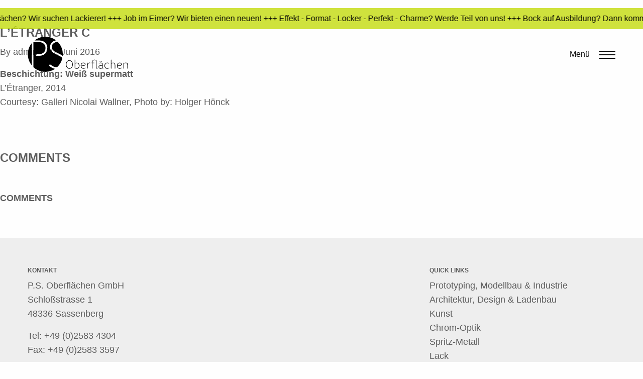

--- FILE ---
content_type: text/html; charset=UTF-8
request_url: https://www.ps-oberflaechen.de/references/elmgreen-dragset-letranger/letranger-c/
body_size: 68884
content:

<!doctype html>
<!--[if lt IE 7]><html class="no-js ie ie6 lt-ie9 lt-ie8 lt-ie7" lang="de-DE"> <![endif]-->
<!--[if IE 7]><html class="no-js ie ie7 lt-ie9 lt-ie8" lang="de-DE"> <![endif]-->
<!--[if IE 8]><html class="no-js ie ie8 lt-ie9" lang="de-DE"> <![endif]-->
<!--[if gt IE 8]><!--><html class="no-js" lang="de-DE"> <!--<![endif]-->
<head>
    <meta charset="UTF-8" />
        <title>   
                            L&#8217;Étranger c - PS-Oberflächen
                    </title>
    <meta name="description" content="Oberflächenlösungen für Architektur, Industrie, Kunst und Modellbau">
    <meta http-equiv="Content-Type" content="text/html; charset=UTF-8" />
    <meta http-equiv="X-UA-Compatible" content="IE=edge,chrome=1">
    <meta name="viewport" content="width=device-width, initial-scale=1.0">
    <link rel="icon" href="https://www.ps-oberflaechen.de/content/themes/yeopress/images/favicon.ico?v=1" type="image/x-icon">
    <meta name='robots' content='max-image-preview:large' />
	<style>img:is([sizes="auto" i], [sizes^="auto," i]) { contain-intrinsic-size: 3000px 1500px }</style>
	<link rel="alternate" href="https://www.ps-oberflaechen.de/references/elmgreen-dragset-letranger/letranger-c/" hreflang="de" />
<link rel="alternate" href="https://www.ps-oberflaechen.de/en/references/elmgreen-dragset-letranger_en/letranger-c_en/" hreflang="en" />
<link rel='stylesheet' id='global-css' href='https://www.ps-oberflaechen.de/content/themes/yeopress/css/build/global.84d4543e.css?ver=6.8.3' type='text/css' media='all' />
<link rel='stylesheet' id='borlabs-cookie-css' href='https://www.ps-oberflaechen.de/content/cache/borlabs-cookie/borlabs-cookie_1_de.css?ver=2.3-26' type='text/css' media='all' />
<script type="text/javascript" src="https://www.ps-oberflaechen.de/content/themes/yeopress/vendor/lodash/lodash.custom.min.js?ver=6.8.3" id="lodash.custom-js"></script>
<script type="text/javascript" src="https://www.ps-oberflaechen.de/content/themes/yeopress/vendor/jquery/dist/jquery.min.js?ver=6.8.3" id="jQuery-js"></script>
<script type="text/javascript" src="https://www.ps-oberflaechen.de/content/themes/yeopress/vendor/jquery.visible.min.js?ver=6.8.3" id="jQuery-visible-js"></script>
<script type="text/javascript" id="borlabs-cookie-prioritize-js-extra">
/* <![CDATA[ */
var borlabsCookiePrioritized = {"domain":"ps-oberflaechen.de","path":"\/","version":"1","bots":"1","optInJS":{"statistics":{"google-analytics":"[base64]"}}};
/* ]]> */
</script>
<script type="text/javascript" src="https://www.ps-oberflaechen.de/content/plugins/borlabs-cookie/assets/javascript/borlabs-cookie-prioritize.min.js?ver=2.3" id="borlabs-cookie-prioritize-js"></script>
<link rel="https://api.w.org/" href="https://www.ps-oberflaechen.de/wp-json/" /><link rel="canonical" href="https://www.ps-oberflaechen.de/references/elmgreen-dragset-letranger/letranger-c/" />
<link rel='shortlink' href='https://www.ps-oberflaechen.de/?p=1916' />
<link rel="alternate" title="oEmbed (JSON)" type="application/json+oembed" href="https://www.ps-oberflaechen.de/wp-json/oembed/1.0/embed?url=https%3A%2F%2Fwww.ps-oberflaechen.de%2Freferences%2Felmgreen-dragset-letranger%2Fletranger-c%2F&#038;lang=de" />
<link rel="alternate" title="oEmbed (XML)" type="text/xml+oembed" href="https://www.ps-oberflaechen.de/wp-json/oembed/1.0/embed?url=https%3A%2F%2Fwww.ps-oberflaechen.de%2Freferences%2Felmgreen-dragset-letranger%2Fletranger-c%2F&#038;format=xml&#038;lang=de" />
<meta name="generator" content="Powered by Slider Revolution 6.7.40 - responsive, Mobile-Friendly Slider Plugin for WordPress with comfortable drag and drop interface." />
<script>function setREVStartSize(e){
			//window.requestAnimationFrame(function() {
				window.RSIW = window.RSIW===undefined ? window.innerWidth : window.RSIW;
				window.RSIH = window.RSIH===undefined ? window.innerHeight : window.RSIH;
				try {
					var pw = document.getElementById(e.c).parentNode.offsetWidth,
						newh;
					pw = pw===0 || isNaN(pw) || (e.l=="fullwidth" || e.layout=="fullwidth") ? window.RSIW : pw;
					e.tabw = e.tabw===undefined ? 0 : parseInt(e.tabw);
					e.thumbw = e.thumbw===undefined ? 0 : parseInt(e.thumbw);
					e.tabh = e.tabh===undefined ? 0 : parseInt(e.tabh);
					e.thumbh = e.thumbh===undefined ? 0 : parseInt(e.thumbh);
					e.tabhide = e.tabhide===undefined ? 0 : parseInt(e.tabhide);
					e.thumbhide = e.thumbhide===undefined ? 0 : parseInt(e.thumbhide);
					e.mh = e.mh===undefined || e.mh=="" || e.mh==="auto" ? 0 : parseInt(e.mh,0);
					if(e.layout==="fullscreen" || e.l==="fullscreen")
						newh = Math.max(e.mh,window.RSIH);
					else{
						e.gw = Array.isArray(e.gw) ? e.gw : [e.gw];
						for (var i in e.rl) if (e.gw[i]===undefined || e.gw[i]===0) e.gw[i] = e.gw[i-1];
						e.gh = e.el===undefined || e.el==="" || (Array.isArray(e.el) && e.el.length==0)? e.gh : e.el;
						e.gh = Array.isArray(e.gh) ? e.gh : [e.gh];
						for (var i in e.rl) if (e.gh[i]===undefined || e.gh[i]===0) e.gh[i] = e.gh[i-1];
											
						var nl = new Array(e.rl.length),
							ix = 0,
							sl;
						e.tabw = e.tabhide>=pw ? 0 : e.tabw;
						e.thumbw = e.thumbhide>=pw ? 0 : e.thumbw;
						e.tabh = e.tabhide>=pw ? 0 : e.tabh;
						e.thumbh = e.thumbhide>=pw ? 0 : e.thumbh;
						for (var i in e.rl) nl[i] = e.rl[i]<window.RSIW ? 0 : e.rl[i];
						sl = nl[0];
						for (var i in nl) if (sl>nl[i] && nl[i]>0) { sl = nl[i]; ix=i;}
						var m = pw>(e.gw[ix]+e.tabw+e.thumbw) ? 1 : (pw-(e.tabw+e.thumbw)) / (e.gw[ix]);
						newh =  (e.gh[ix] * m) + (e.tabh + e.thumbh);
					}
					var el = document.getElementById(e.c);
					if (el!==null && el) el.style.height = newh+"px";
					el = document.getElementById(e.c+"_wrapper");
					if (el!==null && el) {
						el.style.height = newh+"px";
						el.style.display = "block";
					}
				} catch(e){
					console.log("Failure at Presize of Slider:" + e)
				}
			//});
		  };</script>

		
    <script>
        window.rootURL = "https://www.ps-oberflaechen.de";
    </script>
	</head>

	<body class="wp-singular references-template-default single single-references postid-1916 wp-theme-yeopress" data-template="base.twig">

        <header class="">

                <style>
          .corona-banner {
                height: 42px;
                overflow: hidden;
                background: rgba(196,219,13,0.8);
                white-space: nowrap;
                position: relative;
                width: 100%;
            }
            .corona-banner > div {
                margin: 0;
                line-height: 42px;
                color: black;
                margin-left: 100px;
                text-rendering: optimizeSpeed;
            }


            #mrqone, #mrqtwo {
                display: inline-block;
                animation: marquee 40s linear infinite;
                animation-fill-mode: both;
                @-webkit-animation: marquee 40s linear infinite;
                @-webkit-animation-fill-mode: both;
            }

            #mrqtwo {
                opacity: 0;
          
            
            }

            @keyframes marquee {
                from {
                    opacity: 1;
                    transform: translateX(0);
                          
                }
                to {
                    opacity: 1;
                    transform: translateX(-100%) translateX(-100px);
                }
            }

            @-webkit-@keyframes marquee {
                from {
                    opacity: 1;
                    @-webkit-transform: translateX(0);
                          
                }
                to {
                    opacity: 1;
                    @-webkit-transform: translateX(-100%) translateX(-100px);
                }
            } 
          
        </style>

        <div class="corona-banner">
            <div id="mrqone"> +++ Lust auf Oberflächen? Wir suchen Lackierer! +++ Job im Eimer? Wir bieten einen neuen! +++ Effekt - Format - Locker - Perfekt - Charme? Werde Teil von uns! +++ Bock auf Ausbildung? Dann komm auf uns zu! +++ Lust auf Lack? Wir suchen Verstärkung! +++ Job zu eintönig? Wir bringen Farbe ins Leben! +++ Du langweilst dich? Wir bringen Abwechslung! +++ Sommerurlaub? Bei uns ist immer warm! +++ Spitzenlackierer? Kein Brotzeitholer! +++</div>
            <div id="mrqtwo"> +++ Lust auf Oberflächen? Wir suchen Lackierer! +++ Job im Eimer? Wir bieten einen neuen! +++ Effekt - Format - Locker - Perfekt - Charme? Werde Teil von uns! +++ Bock auf Ausbildung? Dann komm auf uns zu! +++ Lust auf Lack? Wir suchen Verstärkung! +++ Job zu eintönig? Wir bringen Farbe ins Leben! +++ Du langweilst dich? Wir bringen Abwechslung! +++ Sommerurlaub? Bei uns ist immer warm! +++ Spitzenlackierer? Kein Brotzeitholer! +++</div>
        </div>
  
            
                <div class="row" data-equalizer>
                    <div class="columns small-8" data-equalizer-watch>
                        <a class="hdr-logo-link" href="https://www.ps-oberflaechen.de">
                            <img class="svg" src="https://www.ps-oberflaechen.de/content/themes/yeopress/images/logo.svg" alt="">
                        </a>
                    </div>

                    <div class="columns small-4" data-equalizer-watch>
                        <div class="mobile-menu-button">
                            <div class="menu-icon-container">
                                <span>Menü</span>
                                <div class="hamburger main-menu-toggle">
                                    <span></span>
                                    <span></span>
                                    <span></span>
                                </div>
                            </div>
                        </div>
                    </div>

                    <div class="columns small-12">
                        <nav class="nav-main" role="navigation">
                            <ul class="nav">
                                                                    <li class="nav-item  menu-item menu-item-type-post_type menu-item-object-page menu-item-home menu-item-5">
                                        <a class="nav-link" href="https://ps-oberflaechen.de/">Startseite</a>
                                    </li>
                                                                    <li class="nav-item  menu-item menu-item-type-custom menu-item-object-custom menu-item-217">
                                        <a class="nav-link" href="#arbeitsbereiche">Arbeitsbereiche</a>
                                    </li>
                                                                    <li class="nav-item  menu-item menu-item-type-custom menu-item-object-custom menu-item-218">
                                        <a class="nav-link" href="#beschichtungen">Beschichtungen</a>
                                    </li>
                                                                    <li class="nav-item  menu-item menu-item-type-post_type menu-item-object-page menu-item-498">
                                        <a class="nav-link" href="https://www.ps-oberflaechen.de/showroom/">Showroom</a>
                                    </li>
                                                                    <li class="nav-item  menu-item menu-item-type-post_type menu-item-object-page menu-item-593">
                                        <a class="nav-link" href="https://www.ps-oberflaechen.de/referenzen/">Referenzen</a>
                                    </li>
                                                                    <li class="nav-item  menu-item menu-item-type-post_type menu-item-object-page menu-item-297">
                                        <a class="nav-link" href="https://www.ps-oberflaechen.de/unternehmen/">Unternehmen</a>
                                    </li>
                                                                    <li class="nav-item  menu-item menu-item-type-post_type menu-item-object-page menu-item-2808">
                                        <a class="nav-link" href="https://www.ps-oberflaechen.de/unternehmen/medien/">Downloads</a>
                                    </li>
                                                                    <li class="nav-item  menu-item menu-item-type-post_type menu-item-object-page menu-item-1564">
                                        <a class="nav-link" href="https://www.ps-oberflaechen.de/impressum-agbs/">Impressum / AGB</a>
                                    </li>
                                                                    <li class="nav-item lang-item lang-item-6 lang-item-en lang-item-first menu-item menu-item-type-custom menu-item-object-custom menu-item-3630-en">
                                        <a class="nav-link" href="https://www.ps-oberflaechen.de/en/references/elmgreen-dragset-letranger_en/letranger-c_en/">English</a>
                                    </li>
                                                            </ul>
                        </nav>
                    </div>
                </div>

                    </header>


        	<div class="content-wrapper">
		<article class="post-type-references" id="post-1916">
			<section class="article-content">
				<h1 class="article-h1">L&#8217;Étranger c</h1>
				<p class="blog-author">
					<span>By</span><a href="/author/admin/"> admin </a><span>&bull;</span> 10. Juni 2016
				</p>
				<div class="article-body">
					<p><strong>Beschichtung: Weiß supermatt</strong><br />
L&#8217;Étranger, 2014<br />
Courtesy: Galleri Nicolai Wallner, Photo by: Holger Hönck</p>

				</div>
			</section>
			<h1>Comments</h1>
			<section class="comments">
				<div class="respond">
					<h3 class="h2">Comments</h3>
					
				</div>
				<div class="responses">
									</div>
			</section>
		</article>
	</div><!-- /content-wrapper -->


                    <footer class="footer">
                <div class="row">
        <div class="columns medium-4 contact">
        <h3>Kontakt</h3>
<p>P.S. Oberflächen GmbH<br />
Schloßstrasse 1<br />
48336 Sassenberg</p>
<p>Tel: <a href="tel:+49 (0)2583 4304">+49 (0)2583 4304</a><br />
Fax: +49 (0)2583 3597</p>
<p><a href="mailto:info@ps-oberflaechen.de">info@ps-oberflaechen.de</a><br />
<a href="https://www.google.de/maps/dir/''/ps+oberfl%C3%A4chen/@51.9910576,7.9726541,12z/data=!3m1!4b1!4m8!4m7!1m0!1m5!1m1!1s0x47b98e1d27efaa5f:0x245ceabbfed3668b!2m2!1d8.0426936!2d51.9910784" target="_blank" rel="noopener noreferrer">Anfahrt</a><br />
<a href="https://www.google.de/maps/uv?hl=de&amp;pb=!1s0x47b98e1d27efaa5f:0x245ceabbfed3668b!2m5!2m2!1i80!2i80!3m1!2i100!3m1!7e115!4s/maps/place/ps%2Boberfl%25C3%25A4chen/@51.9911044,8.0425653,3a,75y,29.4h,90t/data%3D*213m4*211e1*213m2*211sQwcDrgpHIdsAAAQvOqOr4g*212e0*214m2*213m1*211s0x0:0x245ceabbfed3668b!5sps+oberfl%C3%A4chen+-+Google-Suche&amp;imagekey=!1e2!2sQwcDrgpHIdsAAAQvOqOr4g&amp;sa=X&amp;ved=0ahUKEwiRycfgj8_MAhUEOxQKHZLeAEsQoB8IbTAN" target="_blank" rel="noopener noreferrer">360° Ansichten<br />
</a><a href="https://www.instagram.com/psoberflaechen/" target="_blank" rel="noopener">Instagram<br />
</a><a href="http://ps-oberflaechen.de/content/uploads/2018/01/ISO-9001-Zertifikat.pdf">ISO 9001</a></p>

    </div>
    <div class="columns medium-4">
                <div class="BorlabsCookie _brlbs-cb-googlemaps"><div class="_brlbs-content-blocker"> <div class="_brlbs-embed _brlbs-google-maps"> <img class="_brlbs-thumbnail" src="https://www.ps-oberflaechen.de/content/plugins/borlabs-cookie/assets/images/cb-maps.png" alt="Google Maps"> <div class="_brlbs-caption"> <p>Mit dem Laden der Karte akzeptieren Sie die Datenschutzerklärung von Google.<br><a href="https://policies.google.com/privacy" target="_blank" rel="nofollow noopener noreferrer">Mehr erfahren</a></p> <p><a class="_brlbs-btn" href="#" data-borlabs-cookie-unblock role="button">Karte laden</a></p> <p><label><input type="checkbox" name="unblockAll" value="1" checked> <small>Google Maps immer entsperren</small></label></p> </div> </div> </div><div class="borlabs-hide" data-borlabs-cookie-type="content-blocker" data-borlabs-cookie-id="googlemaps"><script type="text/template">CjxpZnJhbWUgc3JjPSJodHRwczovL3d3dy5nb29nbGUuY29tL21hcHMvZW1iZWQ/[base64]</script></div></div>
    </div>
    <div class="columns medium-4 quicklinks">
        <h3>Quick Links</h3>

                            <ul>
                                    <li>
                        <a href="https://www.ps-oberflaechen.de/arbeitsbereiche/prototyping-modellbau-industrie/">Prototyping, Modellbau & Industrie</a>
                    </li>
                                    <li>
                        <a href="https://www.ps-oberflaechen.de/arbeitsbereiche/architektur-design-ladenbau/">Architektur, Design & Ladenbau</a>
                    </li>
                                    <li>
                        <a href="https://www.ps-oberflaechen.de/arbeitsbereiche/kunst/">Kunst</a>
                    </li>
                                    <li>
                        <a href="https://www.ps-oberflaechen.de/beschichtungen/chrom-optik/">Chrom-Optik</a>
                    </li>
                                    <li>
                        <a href="https://www.ps-oberflaechen.de/beschichtungen/metall/">Spritz-Metall</a>
                    </li>
                                    <li>
                        <a href="https://www.ps-oberflaechen.de/beschichtungen/lack/">Lack</a>
                    </li>
                                    <li>
                        <a href="https://www.ps-oberflaechen.de/showroom/">Showroom</a>
                    </li>
                                    <li>
                        <a href="https://www.ps-oberflaechen.de/referenzen/">Referenzen</a>
                    </li>
                                    <li>
                        <a href="https://www.ps-oberflaechen.de/unternehmen/team/">Team</a>
                    </li>
                                    <li>
                        <a href="https://www.ps-oberflaechen.de/jobs/">Jobs</a>
                    </li>
                                    <li>
                        <a href="https://www.ps-oberflaechen.de/impressum-agbs/">Impressum / AGBs</a>
                    </li>
                                    <li>
                        <a href="https://www.ps-oberflaechen.de/datenschutz/">Datenschutz</a>
                    </li>
                            </ul>
        
    </div>

</div>            </footer>
            
		<script>
			window.RS_MODULES = window.RS_MODULES || {};
			window.RS_MODULES.modules = window.RS_MODULES.modules || {};
			window.RS_MODULES.waiting = window.RS_MODULES.waiting || [];
			window.RS_MODULES.defered = true;
			window.RS_MODULES.moduleWaiting = window.RS_MODULES.moduleWaiting || {};
			window.RS_MODULES.type = 'compiled';
		</script>
		<script type="speculationrules">
{"prefetch":[{"source":"document","where":{"and":[{"href_matches":"\/*"},{"not":{"href_matches":["\/cms\/wp-*.php","\/cms\/wp-admin\/*","\/content\/uploads\/*","\/content\/*","\/content\/plugins\/*","\/content\/themes\/yeopress\/*","\/*\\?(.+)"]}},{"not":{"selector_matches":"a[rel~=\"nofollow\"]"}},{"not":{"selector_matches":".no-prefetch, .no-prefetch a"}}]},"eagerness":"conservative"}]}
</script>
<!--googleoff: all--><div data-nosnippet><script id="BorlabsCookieBoxWrap" type="text/template"><div
    id="BorlabsCookieBox"
    class="BorlabsCookie"
    role="dialog"
    aria-labelledby="CookieBoxTextHeadline"
    aria-describedby="CookieBoxTextDescription"
    aria-modal="true"
>
    <div class="middle-center" style="display: none;">
        <div class="_brlbs-box-wrap">
            <div class="_brlbs-box _brlbs-box-advanced">
                <div class="cookie-box">
                    <div class="container">
                        <div class="row">
                            <div class="col-12">
                                <div class="_brlbs-flex-center">
                                    
                                    <span role="heading" aria-level="3" class="_brlbs-h3" id="CookieBoxTextHeadline">Datenschutzeinstellungen</span>
                                </div>

                                <p id="CookieBoxTextDescription"><span class="_brlbs-paragraph _brlbs-text-description">Wir nutzen Cookies auf unserer Website. Einige von ihnen sind essenziell, während andere uns helfen, diese Website und Ihre Erfahrung zu verbessern.</span> <span class="_brlbs-paragraph _brlbs-text-confirm-age">Wenn Sie unter 16 Jahre alt sind und Ihre Zustimmung zu freiwilligen Diensten geben möchten, müssen Sie Ihre Erziehungsberechtigten um Erlaubnis bitten.</span> <span class="_brlbs-paragraph _brlbs-text-technology">Wir verwenden Cookies und andere Technologien auf unserer Website. Einige von ihnen sind essenziell, während andere uns helfen, diese Website und Ihre Erfahrung zu verbessern.</span> <span class="_brlbs-paragraph _brlbs-text-personal-data">Personenbezogene Daten können verarbeitet werden (z. B. IP-Adressen), z. B. für personalisierte Anzeigen und Inhalte oder Anzeigen- und Inhaltsmessung.</span> <span class="_brlbs-paragraph _brlbs-text-more-information">Weitere Informationen über die Verwendung Ihrer Daten finden Sie in unserer  <a class="_brlbs-cursor" href="https://www.ps-oberflaechen.de/datenschutz/">Datenschutzerklärung</a>.</span> <span class="_brlbs-paragraph _brlbs-text-revoke">Sie können Ihre Auswahl jederzeit unter <a class="_brlbs-cursor" href="#" data-cookie-individual>Einstellungen</a> widerrufen oder anpassen.</span></p>

                                                                    <fieldset>
                                        <legend class="sr-only">Datenschutzeinstellungen</legend>
                                        <ul>
                                                                                                <li>
                                                        <label class="_brlbs-checkbox">
                                                            Essenziell                                                            <input
                                                                id="checkbox-essential"
                                                                tabindex="0"
                                                                type="checkbox"
                                                                name="cookieGroup[]"
                                                                value="essential"
                                                                 checked                                                                 disabled                                                                data-borlabs-cookie-checkbox
                                                            >
                                                            <span class="_brlbs-checkbox-indicator"></span>
                                                        </label>
                                                    </li>
                                                                                                    <li>
                                                        <label class="_brlbs-checkbox">
                                                            Statistiken                                                            <input
                                                                id="checkbox-statistics"
                                                                tabindex="0"
                                                                type="checkbox"
                                                                name="cookieGroup[]"
                                                                value="statistics"
                                                                 checked                                                                                                                                data-borlabs-cookie-checkbox
                                                            >
                                                            <span class="_brlbs-checkbox-indicator"></span>
                                                        </label>
                                                    </li>
                                                                                                    <li>
                                                        <label class="_brlbs-checkbox">
                                                            Externe Medien                                                            <input
                                                                id="checkbox-external-media"
                                                                tabindex="0"
                                                                type="checkbox"
                                                                name="cookieGroup[]"
                                                                value="external-media"
                                                                 checked                                                                                                                                data-borlabs-cookie-checkbox
                                                            >
                                                            <span class="_brlbs-checkbox-indicator"></span>
                                                        </label>
                                                    </li>
                                                                                        </ul>
                                    </fieldset>

                                    
                                                                    <p class="_brlbs-accept">
                                        <a
                                            href="#"
                                            tabindex="0"
                                            role="button"
                                            class="_brlbs-btn _brlbs-btn-accept-all _brlbs-cursor"
                                            data-cookie-accept-all
                                        >
                                            Alle akzeptieren                                        </a>
                                    </p>

                                    <p class="_brlbs-accept">
                                        <a
                                            href="#"
                                            tabindex="0"
                                            role="button"
                                            id="CookieBoxSaveButton"
                                            class="_brlbs-btn _brlbs-cursor"
                                            data-cookie-accept
                                        >
                                            Speichern                                        </a>
                                    </p>
                                
                                
                                <p class="_brlbs-manage-btn ">
                                    <a href="#" class="_brlbs-cursor _brlbs-btn " tabindex="0" role="button" data-cookie-individual>
                                        Individuelle Datenschutzeinstellungen                                    </a>
                                </p>

                                <p class="_brlbs-legal">
                                    <a href="#" class="_brlbs-cursor" tabindex="0" role="button" data-cookie-individual>
                                        Cookie-Details                                    </a>

                                                                            <span class="_brlbs-separator"></span>
                                        <a href="https://www.ps-oberflaechen.de/datenschutz/" tabindex="0" role="button">
                                            Datenschutzerklärung                                        </a>
                                    
                                                                            <span class="_brlbs-separator"></span>
                                        <a href="https://www.ps-oberflaechen.de/impressum-agbs/" tabindex="0" role="button">
                                            Impressum                                        </a>
                                                                    </p>
                            </div>
                        </div>
                    </div>
                </div>

                <div
    class="cookie-preference"
    aria-hidden="true"
    role="dialog"
    aria-describedby="CookiePrefDescription"
    aria-modal="true"
>
    <div class="container not-visible">
        <div class="row no-gutters">
            <div class="col-12">
                <div class="row no-gutters align-items-top">
                    <div class="col-12">
                        <div class="_brlbs-flex-center">
                                                    <span role="heading" aria-level="3" class="_brlbs-h3">Datenschutzeinstellungen</span>
                        </div>

                        <p id="CookiePrefDescription">
                            <span class="_brlbs-paragraph _brlbs-text-confirm-age">Wenn Sie unter 16 Jahre alt sind und Ihre Zustimmung zu freiwilligen Diensten geben möchten, müssen Sie Ihre Erziehungsberechtigten um Erlaubnis bitten.</span> <span class="_brlbs-paragraph _brlbs-text-technology">Wir verwenden Cookies und andere Technologien auf unserer Website. Einige von ihnen sind essenziell, während andere uns helfen, diese Website und Ihre Erfahrung zu verbessern.</span> <span class="_brlbs-paragraph _brlbs-text-personal-data">Personenbezogene Daten können verarbeitet werden (z. B. IP-Adressen), z. B. für personalisierte Anzeigen und Inhalte oder Anzeigen- und Inhaltsmessung.</span> <span class="_brlbs-paragraph _brlbs-text-more-information">Weitere Informationen über die Verwendung Ihrer Daten finden Sie in unserer  <a class="_brlbs-cursor" href="https://www.ps-oberflaechen.de/datenschutz/">Datenschutzerklärung</a>.</span> <span class="_brlbs-paragraph _brlbs-text-description">Hier finden Sie eine Übersicht über alle verwendeten Cookies. Sie können Ihre Einwilligung zu ganzen Kategorien geben oder sich weitere Informationen anzeigen lassen und so nur bestimmte Cookies auswählen.</span>                        </p>

                        <div class="row no-gutters align-items-center">
                            <div class="col-12 col-sm-7">
                                <p class="_brlbs-accept">
                                                                            <a
                                            href="#"
                                            class="_brlbs-btn _brlbs-btn-accept-all _brlbs-cursor"
                                            tabindex="0"
                                            role="button"
                                            data-cookie-accept-all
                                        >
                                            Alle akzeptieren                                        </a>
                                        
                                    <a
                                        href="#"
                                        id="CookiePrefSave"
                                        tabindex="0"
                                        role="button"
                                        class="_brlbs-btn _brlbs-cursor"
                                        data-cookie-accept
                                    >
                                        Speichern                                    </a>

                                                                    </p>
                            </div>

                            <div class="col-12 col-sm-5">
                                <p class="_brlbs-refuse">
                                    <a
                                        href="#"
                                        class="_brlbs-cursor"
                                        tabindex="0"
                                        role="button"
                                        data-cookie-back
                                    >
                                        Zurück                                    </a>

                                                                    </p>
                            </div>
                        </div>
                    </div>
                </div>

                <div data-cookie-accordion>
                                            <fieldset>
                            <legend class="sr-only">Datenschutzeinstellungen</legend>

                                                                                                <div class="bcac-item">
                                        <div class="d-flex flex-row">
                                            <label class="w-75">
                                                <span role="heading" aria-level="4" class="_brlbs-h4">Essenziell (2)</span>
                                            </label>

                                            <div class="w-25 text-right">
                                                                                            </div>
                                        </div>

                                        <div class="d-block">
                                            <p>Essenzielle Cookies ermöglichen grundlegende Funktionen und sind für die einwandfreie Funktion der Website erforderlich.</p>

                                            <p class="text-center">
                                                <a
                                                    href="#"
                                                    class="_brlbs-cursor d-block"
                                                    tabindex="0"
                                                    role="button"
                                                    data-cookie-accordion-target="essential"
                                                >
                                                    <span data-cookie-accordion-status="show">
                                                        Cookie-Informationen anzeigen                                                    </span>

                                                    <span data-cookie-accordion-status="hide" class="borlabs-hide">
                                                        Cookie-Informationen ausblenden                                                    </span>
                                                </a>
                                            </p>
                                        </div>

                                        <div
                                            class="borlabs-hide"
                                            data-cookie-accordion-parent="essential"
                                        >
                                                                                            <table>
                                                    
                                                    <tr>
                                                        <th scope="row">Name</th>
                                                        <td>
                                                            <label>
                                                                Borlabs Cookie                                                            </label>
                                                        </td>
                                                    </tr>

                                                    <tr>
                                                        <th scope="row">Anbieter</th>
                                                        <td>Eigentümer dieser Website<span>, </span><a href="https://www.ps-oberflaechen.de/impressum-agbs/">Impressum</a></td>
                                                    </tr>

                                                                                                            <tr>
                                                            <th scope="row">Zweck</th>
                                                            <td>Speichert die Einstellungen der Besucher, die in der Cookie Box von Borlabs Cookie ausgewählt wurden.</td>
                                                        </tr>
                                                        
                                                    
                                                    
                                                                                                            <tr>
                                                            <th scope="row">Cookie Name</th>
                                                            <td>borlabs-cookie</td>
                                                        </tr>
                                                        
                                                                                                            <tr>
                                                            <th scope="row">Cookie Laufzeit</th>
                                                            <td>1 Jahr</td>
                                                        </tr>
                                                                                                        </table>
                                                                                                <table>
                                                    
                                                    <tr>
                                                        <th scope="row">Name</th>
                                                        <td>
                                                            <label>
                                                                Polylang                                                            </label>
                                                        </td>
                                                    </tr>

                                                    <tr>
                                                        <th scope="row">Anbieter</th>
                                                        <td>Eigentümer dieser Website</td>
                                                    </tr>

                                                                                                            <tr>
                                                            <th scope="row">Zweck</th>
                                                            <td>Speichert die aktuelle Sprache.</td>
                                                        </tr>
                                                        
                                                    
                                                    
                                                                                                            <tr>
                                                            <th scope="row">Cookie Name</th>
                                                            <td>pll_language</td>
                                                        </tr>
                                                        
                                                                                                            <tr>
                                                            <th scope="row">Cookie Laufzeit</th>
                                                            <td>1 Jahr</td>
                                                        </tr>
                                                                                                        </table>
                                                                                        </div>
                                    </div>
                                                                                                                                        <div class="bcac-item">
                                        <div class="d-flex flex-row">
                                            <label class="w-75">
                                                <span role="heading" aria-level="4" class="_brlbs-h4">Statistiken (1)</span>
                                            </label>

                                            <div class="w-25 text-right">
                                                                                                    <label class="_brlbs-btn-switch">
                                                        <span class="sr-only">Statistiken</span>
                                                        <input
                                                            tabindex="0"
                                                            id="borlabs-cookie-group-statistics"
                                                            type="checkbox"
                                                            name="cookieGroup[]"
                                                            value="statistics"
                                                             checked                                                            data-borlabs-cookie-switch
                                                        />
                                                        <span class="_brlbs-slider"></span>
                                                        <span
                                                            class="_brlbs-btn-switch-status"
                                                            data-active="An"
                                                            data-inactive="Aus">
                                                        </span>
                                                    </label>
                                                                                                </div>
                                        </div>

                                        <div class="d-block">
                                            <p>Statistik Cookies erfassen Informationen anonym. Diese Informationen helfen uns zu verstehen, wie unsere Besucher unsere Website nutzen.</p>

                                            <p class="text-center">
                                                <a
                                                    href="#"
                                                    class="_brlbs-cursor d-block"
                                                    tabindex="0"
                                                    role="button"
                                                    data-cookie-accordion-target="statistics"
                                                >
                                                    <span data-cookie-accordion-status="show">
                                                        Cookie-Informationen anzeigen                                                    </span>

                                                    <span data-cookie-accordion-status="hide" class="borlabs-hide">
                                                        Cookie-Informationen ausblenden                                                    </span>
                                                </a>
                                            </p>
                                        </div>

                                        <div
                                            class="borlabs-hide"
                                            data-cookie-accordion-parent="statistics"
                                        >
                                                                                            <table>
                                                                                                            <tr>
                                                            <th scope="row">Akzeptieren</th>
                                                            <td>
                                                                <label class="_brlbs-btn-switch _brlbs-btn-switch--textRight">
                                                                    <span class="sr-only">Google Analytics</span>
                                                                    <input
                                                                        id="borlabs-cookie-google-analytics"
                                                                        tabindex="0"
                                                                        type="checkbox" data-cookie-group="statistics"
                                                                        name="cookies[statistics][]"
                                                                        value="google-analytics"
                                                                         checked                                                                        data-borlabs-cookie-switch
                                                                    />

                                                                    <span class="_brlbs-slider"></span>

                                                                    <span
                                                                        class="_brlbs-btn-switch-status"
                                                                        data-active="An"
                                                                        data-inactive="Aus"
                                                                        aria-hidden="true">
                                                                    </span>
                                                                </label>
                                                            </td>
                                                        </tr>
                                                        
                                                    <tr>
                                                        <th scope="row">Name</th>
                                                        <td>
                                                            <label>
                                                                Google Analytics                                                            </label>
                                                        </td>
                                                    </tr>

                                                    <tr>
                                                        <th scope="row">Anbieter</th>
                                                        <td>Google Ireland Limited, Gordon House, Barrow Street, Dublin 4, Ireland</td>
                                                    </tr>

                                                                                                            <tr>
                                                            <th scope="row">Zweck</th>
                                                            <td>Cookie von Google für Website-Analysen. Erzeugt statistische Daten darüber, wie der Besucher die Website nutzt.</td>
                                                        </tr>
                                                        
                                                                                                            <tr>
                                                            <th scope="row">Datenschutzerklärung</th>
                                                            <td class="_brlbs-pp-url">
                                                                <a
                                                                    href="https://policies.google.com/privacy?hl=de"
                                                                    target="_blank"
                                                                    rel="nofollow noopener noreferrer"
                                                                >
                                                                    https://policies.google.com/privacy?hl=de                                                                </a>
                                                            </td>
                                                        </tr>
                                                        
                                                    
                                                                                                            <tr>
                                                            <th scope="row">Cookie Name</th>
                                                            <td>_ga,_gat,_gid</td>
                                                        </tr>
                                                        
                                                                                                            <tr>
                                                            <th scope="row">Cookie Laufzeit</th>
                                                            <td>2 Jahre</td>
                                                        </tr>
                                                                                                        </table>
                                                                                        </div>
                                    </div>
                                                                                                                                        <div class="bcac-item">
                                        <div class="d-flex flex-row">
                                            <label class="w-75">
                                                <span role="heading" aria-level="4" class="_brlbs-h4">Externe Medien (1)</span>
                                            </label>

                                            <div class="w-25 text-right">
                                                                                                    <label class="_brlbs-btn-switch">
                                                        <span class="sr-only">Externe Medien</span>
                                                        <input
                                                            tabindex="0"
                                                            id="borlabs-cookie-group-external-media"
                                                            type="checkbox"
                                                            name="cookieGroup[]"
                                                            value="external-media"
                                                             checked                                                            data-borlabs-cookie-switch
                                                        />
                                                        <span class="_brlbs-slider"></span>
                                                        <span
                                                            class="_brlbs-btn-switch-status"
                                                            data-active="An"
                                                            data-inactive="Aus">
                                                        </span>
                                                    </label>
                                                                                                </div>
                                        </div>

                                        <div class="d-block">
                                            <p>Inhalte von Videoplattformen und Social-Media-Plattformen werden standardmäßig blockiert. Wenn Cookies von externen Medien akzeptiert werden, bedarf der Zugriff auf diese Inhalte keiner manuellen Einwilligung mehr.</p>

                                            <p class="text-center">
                                                <a
                                                    href="#"
                                                    class="_brlbs-cursor d-block"
                                                    tabindex="0"
                                                    role="button"
                                                    data-cookie-accordion-target="external-media"
                                                >
                                                    <span data-cookie-accordion-status="show">
                                                        Cookie-Informationen anzeigen                                                    </span>

                                                    <span data-cookie-accordion-status="hide" class="borlabs-hide">
                                                        Cookie-Informationen ausblenden                                                    </span>
                                                </a>
                                            </p>
                                        </div>

                                        <div
                                            class="borlabs-hide"
                                            data-cookie-accordion-parent="external-media"
                                        >
                                                                                            <table>
                                                                                                            <tr>
                                                            <th scope="row">Akzeptieren</th>
                                                            <td>
                                                                <label class="_brlbs-btn-switch _brlbs-btn-switch--textRight">
                                                                    <span class="sr-only">Google Maps</span>
                                                                    <input
                                                                        id="borlabs-cookie-googlemaps"
                                                                        tabindex="0"
                                                                        type="checkbox" data-cookie-group="external-media"
                                                                        name="cookies[external-media][]"
                                                                        value="googlemaps"
                                                                         checked                                                                        data-borlabs-cookie-switch
                                                                    />

                                                                    <span class="_brlbs-slider"></span>

                                                                    <span
                                                                        class="_brlbs-btn-switch-status"
                                                                        data-active="An"
                                                                        data-inactive="Aus"
                                                                        aria-hidden="true">
                                                                    </span>
                                                                </label>
                                                            </td>
                                                        </tr>
                                                        
                                                    <tr>
                                                        <th scope="row">Name</th>
                                                        <td>
                                                            <label>
                                                                Google Maps                                                            </label>
                                                        </td>
                                                    </tr>

                                                    <tr>
                                                        <th scope="row">Anbieter</th>
                                                        <td>Google Ireland Limited, Gordon House, Barrow Street, Dublin 4, Ireland</td>
                                                    </tr>

                                                                                                            <tr>
                                                            <th scope="row">Zweck</th>
                                                            <td>Wird zum Entsperren von Google Maps-Inhalten verwendet.</td>
                                                        </tr>
                                                        
                                                                                                            <tr>
                                                            <th scope="row">Datenschutzerklärung</th>
                                                            <td class="_brlbs-pp-url">
                                                                <a
                                                                    href="https://policies.google.com/privacy"
                                                                    target="_blank"
                                                                    rel="nofollow noopener noreferrer"
                                                                >
                                                                    https://policies.google.com/privacy                                                                </a>
                                                            </td>
                                                        </tr>
                                                        
                                                                                                            <tr>
                                                            <th scope="row">Host(s)</th>
                                                            <td>.google.com</td>
                                                        </tr>
                                                        
                                                                                                            <tr>
                                                            <th scope="row">Cookie Name</th>
                                                            <td>NID</td>
                                                        </tr>
                                                        
                                                                                                            <tr>
                                                            <th scope="row">Cookie Laufzeit</th>
                                                            <td>6 Monate</td>
                                                        </tr>
                                                                                                        </table>
                                                                                        </div>
                                    </div>
                                                                                                </fieldset>
                                        </div>

                <div class="d-flex justify-content-between">
                    <p class="_brlbs-branding flex-fill">
                                            </p>

                    <p class="_brlbs-legal flex-fill">
                                                    <a href="https://www.ps-oberflaechen.de/datenschutz/">
                                Datenschutzerklärung                            </a>
                            
                                                    <span class="_brlbs-separator"></span>
                            
                                                    <a href="https://www.ps-oberflaechen.de/impressum-agbs/">
                                Impressum                            </a>
                                                </p>
                </div>
            </div>
        </div>
    </div>
</div>
            </div>
        </div>
    </div>
</div>
</script></div><!--googleon: all--><link rel='stylesheet' id='rs-plugin-settings-css' href='//www.ps-oberflaechen.de/content/plugins/revslider/sr6/assets/css/rs6.css?ver=6.7.40' type='text/css' media='all' />
<style id='rs-plugin-settings-inline-css' type='text/css'>
#rs-demo-id {}
</style>
<script type="text/javascript" src="https://www.ps-oberflaechen.de/cms/wp-includes/js/dist/vendor/lodash.min.js?ver=4.17.21" id="lodash-js"></script>
<script type="text/javascript" id="lodash-js-after">
/* <![CDATA[ */
window.lodash = _.noConflict();
/* ]]> */
</script>
<script type="text/javascript" src="https://www.ps-oberflaechen.de/content/themes/yeopress/vendor/foundation-sites/dist/foundation.min.js?ver=1" id="foundation-js"></script>
<script type="text/javascript" src="https://www.ps-oberflaechen.de/content/themes/yeopress/vendor/lazysizes/lazysizes.min.js?ver=1" id="lazysizes-js"></script>
<script type="text/javascript" src="https://www.ps-oberflaechen.de/content/themes/yeopress/vendor/freewall/freewall.js?ver=1" id="freewall-js"></script>
<script type="text/javascript" src="https://www.ps-oberflaechen.de/content/themes/yeopress/vendor/html2canvas/build/html2canvas.min.js?ver=1" id="html2canvas-js"></script>
<script type="text/javascript" src="https://www.ps-oberflaechen.de/cms/wp-includes/js/imagesloaded.min.js?ver=5.0.0" id="imagesloaded-js"></script>
<script type="text/javascript" src="https://www.ps-oberflaechen.de/content/themes/yeopress/vendor/picturefill/dist/picturefill.min.js?ver=1" id="picturefill-js"></script>
<script type="text/javascript" src="https://www.ps-oberflaechen.de/content/themes/yeopress/vendor/object-fit-images/dist/ofi.browser.js?ver=1" id="object-fit-images-js"></script>
<script type="text/javascript" src="https://www.ps-oberflaechen.de/content/themes/yeopress/vendor/lightgallery/dist/js/lightgallery.js?ver=1" id="lightgallery-js"></script>
<script type="text/javascript" src="https://www.ps-oberflaechen.de/content/themes/yeopress/js/googlemaps.js?ver=1" id="googlemaps-js"></script>
<script type="text/javascript" src="https://www.ps-oberflaechen.de/content/themes/yeopress/js/build/global.min.da492aa8.js?ver=1" id="global_script-js"></script>
<script type="text/javascript" id="borlabs-cookie-js-extra">
/* <![CDATA[ */
var borlabsCookieConfig = {"ajaxURL":"https:\/\/www.ps-oberflaechen.de\/cms\/wp-admin\/admin-ajax.php","language":"de","animation":"","animationDelay":"","animationIn":"_brlbs-fadeInDown","animationOut":"_brlbs-flipOutX","blockContent":"1","boxLayout":"box","boxLayoutAdvanced":"1","automaticCookieDomainAndPath":"","cookieDomain":"ps-oberflaechen.de","cookiePath":"\/","cookieSameSite":"Lax","cookieSecure":"1","cookieLifetime":"365","cookieLifetimeEssentialOnly":"182","crossDomainCookie":[],"cookieBeforeConsent":"","cookiesForBots":"1","cookieVersion":"1","hideCookieBoxOnPages":["https:\/\/ps-oberflaechen.de\/datenschutz\/","https:\/\/ps-oberflaechen.de\/impressum-agbs\/"],"respectDoNotTrack":"","reloadAfterConsent":"","reloadAfterOptOut":"1","showCookieBox":"1","cookieBoxIntegration":"javascript","ignorePreSelectStatus":"1","cookies":{"essential":["borlabs-cookie","polylang"],"statistics":["google-analytics"],"external-media":["googlemaps"]}};
var borlabsCookieCookies = {"essential":{"borlabs-cookie":{"cookieNameList":{"borlabs-cookie":"borlabs-cookie"},"settings":{"blockCookiesBeforeConsent":"0","prioritize":"0"}},"polylang":{"cookieNameList":{"pll_language":"pll_language"},"settings":{"blockCookiesBeforeConsent":"1","prioritize":"0"}}},"statistics":{"google-analytics":{"cookieNameList":{"_ga":"_ga","_gat":"_gat","_gid":"_gid"},"settings":{"blockCookiesBeforeConsent":"0","prioritize":"1","trackingId":"UA-2743195-3"},"optInJS":"","optOutJS":""}},"external-media":{"googlemaps":{"cookieNameList":{"NID":"NID"},"settings":{"blockCookiesBeforeConsent":"0","prioritize":"0"},"optInJS":"PHNjcmlwdD5pZih0eXBlb2Ygd2luZG93LkJvcmxhYnNDb29raWUgPT09ICJvYmplY3QiKSB7IHdpbmRvdy5Cb3JsYWJzQ29va2llLnVuYmxvY2tDb250ZW50SWQoImdvb2dsZW1hcHMiKTsgfTwvc2NyaXB0Pg==","optOutJS":""}}};
/* ]]> */
</script>
<script type="text/javascript" src="https://www.ps-oberflaechen.de/content/plugins/borlabs-cookie/javascript/borlabs-cookie.min.js?ver=1" id="borlabs-cookie-js"></script>
<script type="text/javascript" id="borlabs-cookie-js-after">
/* <![CDATA[ */
document.addEventListener("DOMContentLoaded", function (e) {
var borlabsCookieContentBlocker = {"facebook": {"id": "facebook","global": function (contentBlockerData) {  },"init": function (el, contentBlockerData) { if(typeof FB === "object") { FB.XFBML.parse(el.parentElement); } },"settings": {"executeGlobalCodeBeforeUnblocking":false}},"default": {"id": "default","global": function (contentBlockerData) {  },"init": function (el, contentBlockerData) {  },"settings": {"executeGlobalCodeBeforeUnblocking":false}},"googlemaps": {"id": "googlemaps","global": function (contentBlockerData) {  },"init": function (el, contentBlockerData) {  },"settings": {"unblockAll":"0","apiKey":"","executeGlobalCodeBeforeUnblocking":"0"}},"instagram": {"id": "instagram","global": function (contentBlockerData) {  },"init": function (el, contentBlockerData) { if (typeof instgrm === "object") { instgrm.Embeds.process(); } },"settings": {"executeGlobalCodeBeforeUnblocking":false}},"openstreetmap": {"id": "openstreetmap","global": function (contentBlockerData) {  },"init": function (el, contentBlockerData) {  },"settings": {"executeGlobalCodeBeforeUnblocking":false}},"twitter": {"id": "twitter","global": function (contentBlockerData) {  },"init": function (el, contentBlockerData) {  },"settings": {"executeGlobalCodeBeforeUnblocking":false}},"vimeo": {"id": "vimeo","global": function (contentBlockerData) {  },"init": function (el, contentBlockerData) {  },"settings": {"executeGlobalCodeBeforeUnblocking":false,"saveThumbnails":false,"videoWrapper":false}},"youtube": {"id": "youtube","global": function (contentBlockerData) {  },"init": function (el, contentBlockerData) {  },"settings": {"executeGlobalCodeBeforeUnblocking":false,"changeURLToNoCookie":true,"saveThumbnails":false,"thumbnailQuality":"maxresdefault","videoWrapper":false}}};
    var BorlabsCookieInitCheck = function () {

    if (typeof window.BorlabsCookie === "object" && typeof window.jQuery === "function") {

        if (typeof borlabsCookiePrioritized !== "object") {
            borlabsCookiePrioritized = { optInJS: {} };
        }

        window.BorlabsCookie.init(borlabsCookieConfig, borlabsCookieCookies, borlabsCookieContentBlocker, borlabsCookiePrioritized.optInJS);
    } else {
        window.setTimeout(BorlabsCookieInitCheck, 50);
    }
};

BorlabsCookieInitCheck();});
/* ]]> */
</script>

        
	</body>
</html>

--- FILE ---
content_type: text/javascript
request_url: https://www.ps-oberflaechen.de/content/themes/yeopress/js/googlemaps.js?ver=1
body_size: 2842
content:
(function($) {
    
    window.gmap = {};
    window.gmap.map = null;

    window.gmap.create = function ( $el ) {
        // var
        var $markers = $el.find('.marker');
        
        // vars
        var args = {
            zoom		: 16,
            center		: new google.maps.LatLng(0, 0),
            mapTypeId	: google.maps.MapTypeId.ROADMAP
        };
        
        // create map
        var map = new google.maps.Map( $el[0], args);
        
        
        // add a markers reference
        map.markers = [];
        
        // add markers
        $markers.each(function(){
            window.gmap.add_marker( $(this), map );
        });
        
        // center map
        window.gmap.center_map( map );
        
        // return
        return map;
        
    }
    
    /*
     *  add_marker
     *
     *  This function will add a marker to the selected Google Map
     *
     *  @type	function
     *  @date	8/11/2013
     *  @since	4.3.0
     *
     *  @param	$marker (jQuery element)
     *  @param	map (Google Map object)
     *  @return	n/a
     */
    
    window.gmap.add_marker = function( $marker, map ) {
        
        // var
        var latlng = new google.maps.LatLng( $marker.attr('data-lat'), $marker.attr('data-lng') );
        
        // create marker
        var marker = new google.maps.Marker({
            position	: latlng,
            map			: map
        });
        
        // add to array
        map.markers.push( marker );
        
        // if marker contains HTML, add it to an infoWindow
        if( $marker.html() )
        {
            // create info window
            var infowindow = new google.maps.InfoWindow({
                content		: $marker.html()
            });
            
            // show info window when marker is clicked
            google.maps.event.addListener(marker, 'click', function() {
                
                infowindow.open( map, marker );
                
            });
        }
        
    }
    
    /*
     *  center_map
     *
     *  This function will center the map, showing all markers attached to this map
     *
     *  @type	function
     *  @date	8/11/2013
     *  @since	4.3.0
     *
     *  @param	map (Google Map object)
     *  @return	n/a
     */
    
    window.gmap.center_map = function( map ) {
        
        // vars
        var bounds = new google.maps.LatLngBounds();
        
        // loop through all markers and create bounds
        $.each( map.markers, function( i, marker ){
            
            var latlng = new google.maps.LatLng( marker.position.lat(), marker.position.lng() );
            
            bounds.extend( latlng );
            
        });
        
        // only 1 marker?
        if( map.markers.length == 1 )
        {
            // set center of map
            map.setCenter( bounds.getCenter() );
            map.setZoom( 16 );
        }
        else
        {
            // fit to bounds
            map.fitBounds( bounds );
        }
        
    }
    
})(jQuery);

--- FILE ---
content_type: image/svg+xml
request_url: https://www.ps-oberflaechen.de/content/themes/yeopress/images/link-arrow.svg
body_size: -9
content:
<svg xmlns="http://www.w3.org/2000/svg" width="13" height="9" viewBox="0 0 13 9"><path fill="#1D1D1B" d="M12.3 3.8l-3.8-3.8-.7.7 3.3 3.3h-11.1v1h11.1l-3.3 3.3.7.7 3.8-3.8.7-.7z"/></svg>

--- FILE ---
content_type: text/javascript
request_url: https://www.ps-oberflaechen.de/content/themes/yeopress/js/build/global.min.da492aa8.js?ver=1
body_size: 8433
content:
(function(){$(function(){var $headerElements,$heroElements,$root,createScreenshot,getAverageRGB,getCanvasColor,introScrolling,nextGalleryBtn,target;return $(".image-container img").length&&objectFitImages($(".image-container img")),$(document).foundation(),$(window).resize(function(){new Foundation.Equalizer($("header"))}),$(".nav-main li").css({height:"calc(50vh / "+$(".nav-item").length+")"}),$headerElements=$(".menu-icon-container, .hdr-logo-link"),$heroElements=$(".hero, .rev_slider_wrapper, .tp-fullwidth-forcer, .topimage"),$root=$("html, body"),!window.location.hash||$(".page--jobs").length||$(".page--media").length||(target=window.location.hash.split("#")[1],$("section[rel="+target+"]").length?$root.animate({scrollTop:$("section[rel="+target+"]").offset().top-$("header").outerHeight()},1e3):window.location.href=window.rootURL+"/#"+target),$(".nav a").on("click",function(){return $(this).attr("href").indexOf("#")?!0:(target=$(this).attr("href").split("#")[1],$(".main-menu-toggle").trigger("click"),$("section[rel="+target+"]").length?$root.animate({scrollTop:$("section[rel="+target+"]").offset().top-$("header").outerHeight()},1e3):window.location.href=window.rootURL+"/#"+target,!1)}),$(".main-menu-toggle").click(function(){return $("header").toggleClass("active"),$(this).toggleClass("open"),$(".colorize").removeClass("colorize"),$("body").toggleClass("no-scroll")}),$(".teaser-box-container").on("click",function(){return $(this).trigger("hover")}),$(".acf-map").each(function(){return window.gmap.create($(this))}),$(".acf-map").show(),$("header").hasClass("interactive")&&("small"!==Foundation.MediaQuery.current&&"medium"!==Foundation.MediaQuery.current&&$headerElements.addClass("colorize"),$(".rev_slider").length?setTimeout(function(){var matches,regExp,res,revID,revapi5,slider;return slider=$(".rev_slider").attr("id"),res=slider.substr(4),regExp=/\_([^)]+)\_/,matches=regExp.exec(res),revID=matches[1],revapi5=eval("revapi"+revID),revapi5.bind("revolution.slide.onafterswap",function(){return createScreenshot()})}):$(".hero").length&&$("body").imagesLoaded(function(){return createScreenshot()}),introScrolling=setTimeout(function(){var a,b;return $(".wrapper").length&&$(window).scrollTop()<100?(a=$(".wrapper").children("section").offset().top-$("header").outerHeight(),b=1200,$("body").hasClass("home")&&(a/=2.5),$root.animate({scrollTop:a},b)):void 0},2e3),$(window).on("scroll",_.throttle(function(){var a,b;if(clearTimeout(introScrolling),b=$(window).scrollTop(),a=$("body").hasClass("home")?.9*$heroElements.height():.3*$heroElements.height(),"small"!==Foundation.MediaQuery.current&&"medium"!==Foundation.MediaQuery.current)switch(!1){case!(b>a):return $("header").addClass("colorize"),$headerElements.removeClass(window.headerColors),$headerElements.addClass("black");case!(a>b):return $("header").removeClass("colorize"),$headerElements.removeClass("black"),$headerElements.addClass(window.headerColors)}},200)),$(window).on("changed.zf.mediaquery",function(a,b,c){switch(b){case"medium":case"small":return $("header").removeClass("colorize"),$headerElements.removeClass("colorize");default:$headerElements.addClass("colorize")}})),createScreenshot=function(){html2canvas($(".hero"),{onrendered:function(a){window.canvas=a,getCanvasColor()}})},getCanvasColor=function(){var a,b,c,d,e;if(b=window.canvas,c=b.getContext("2d"),e=c.getImageData($("header .row").offset().left,$("header .row").offset().top,$("header .row").width(),$("header .row").height()),a=getAverageRGB(e),d=parseInt((a.r+a.g+a.b)/3),$headerElements.removeClass(window.headerColors),"small"!==Foundation.MediaQuery.current&&"medium"!==Foundation.MediaQuery.current)switch(!1){case!(d>135):$headerElements.toggleClass("black"),window.headerColors="black";break;case!(135>d):$headerElements.toggleClass("white"),window.headerColors="white"}},getAverageRGB=function(a){var b,c,d,e,f;for(b=5,d=a,e=-4,f={r:0,g:0,b:0},c=0;(e+=4*b)<d.data.length;)++c,f.r+=d.data[e],f.g+=d.data[e+1],f.b+=d.data[e+2];return f.r=~~(f.r/c),f.g=~~(f.g/c),f.b=~~(f.b/c),f},$(".freewall").length&&(window.wall=new window.freewall(".freewall"),window.masonryFull=$(".item.fullwidth"),window.wall.reset({selector:".item",animate:!1,transition:!0,cacheSize:!1,cellW:function(a){var b;return b=a/4},onResize:function(){return window.wall.refresh()}}),window.wall.fitWidth(),$(".masonry-info, .masonry-close").on("click",function(){var a;return a=$("header").height(),window.masonryFull.hasClass("active")?(window.masonryFull.toggleClass("active"),window.masonryFull.detach(),window.masonryFull.insertBefore(".freewall"),$root.animate({scrollTop:$(".freewall").offset().top-a},500)):(window.masonryFull.detach(),window.masonryFull.toggleClass("active"),window.masonryFull.insertAfter(".item.first"),window.masonryFull.attr("data-position","3-0"),$root.animate({scrollTop:window.masonryFull.offset().top-a},500)),window.wall.fillHoles(),window.wall.refresh()}),$(".gallery").length&&(nextGalleryBtn=$(".gotoNextGallery"),$(".gallery").lightGallery({thumbnail:!1,download:!1,hash:!1,multigallery:!0,backdropDuration:500}),$(".masonry-overlay").on("click",function(){var a;return a=$(this).nextUntil("gallery"),a.length?a.find("a:eq(0)").trigger("click"):(a=$(".gallery"),a.find("a:eq(0)").trigger("click")),!1}),$(".gallery").length>2&&nextGalleryBtn.fadeIn())),$(".accordion-header-wrapper").length&&$(".accordion-header-wrapper").on("click",function(){return $(".accordion-header-wrapper.active").not(this).toggleClass("active").parent().find(".content").slideToggle(),$(this).parent().find(".content").slideToggle("slow",function(a){return function(){return $(a).hasClass("active")?($root.animate({scrollTop:$(a).parents("li").offset().top-$("header").outerHeight()},1e3),window.location.hash=$(a).find(".headline").text()):void 0}}(this)),$(this).toggleClass("active")}),$(".page--jobs").length&&($("section.jobs").css("margin-top",$("header").outerHeight()),window.location.hash.length&&(target=window.location.hash.split("#")[1],$(".accordion-header-wrapper h1:contains("+target+")").trigger("click"))),$(".page--references").length&&$("section.references").css("margin-top",$("header").outerHeight()),$('a[href^="tel:"]').on("click",function(){return"small"===Foundation.MediaQuery.current}),"small"===Foundation.MediaQuery.current?($(".teaser-box-overlay a").on("click",function(){return $(this).parents(".teaser-box-overlay").hasClass("hovered")?!0:($(".hovered").removeClass("hovered"),$(this).parents(".teaser-box-overlay").toggleClass("hovered"),!1)}),$(" .masonry-overlay a").on("click",function(){return $(this).parents(".item").hasClass("hovered")?!0:($(".hovered").removeClass("hovered"),$(this).parents(".item").toggleClass("hovered"),!1)}),$(document).on("click",function(){return $(".hovered").removeClass("hovered")})):void 0}),function(a,b,c){"use strict";var d,e;e={multigallery:!0},d=function(b){return this.core=a(b).data("lightGallery"),this.core.s=a.extend({},e,this.core.s),this.$el=a(b),this.init(),this},d.prototype.init=function(){var a;a=this,a.core.s.multigallery&&a.build()},d.prototype.build=function(){var b,c,d;b=this,d=a(".gallery"),c=d.index(b.$el),c<d.length-1&&b.core.$outer.find(".lg-toolbar").append('<a id="lg-multigallery-next" multigallery class="lg-multigallery lg-multigallery-next lg-icon"></a>'),c>0&&b.core.$outer.find(".lg-toolbar").append('<a id="lg-multigallery-prev" multigallery class="lg-multigallery lg-multigallery-prev lg-icon"></a>'),b.core.$outer.find(".lg-multigallery-next").on("click.lg",function(){d.eq(c+1).length&&(a(".lg-close").trigger("click.lg"),setTimeout(function(){d.eq(c+1).find("a:eq(0)").trigger("click")},550))}),b.core.$outer.find(".lg-multigallery-prev").on("click.lg",function(){d.eq(c-1).length&&(a(".lg-close").trigger("click.lg"),setTimeout(function(){d.eq(c-1).find("a:eq(0)").trigger("click")},550))})},d.prototype.destroy=function(){},a.fn.lightGallery.modules.MultiGallery=d}(jQuery,window,document),$(function(){void 0!==window.svgCSSTarget&&$(svgCSSTarget).each(function(){var a,b,c,d;a=$(this),c=a.attr("id"),b=a.attr("class"),d=a.attr("src"),$.get(d,function(d){var e;e=$(d).find("svg"),"undefined"!=typeof c&&(e=e.attr("id",c)),"undefined"!=typeof b&&(e=e.attr("class",b+" replaced-svg")),e=e.removeAttr("xmlns:a"),a.replaceWith(e)},"xml")}),$("img.svg").each(function(){var a,b,c,d;a=$(this),c=a.attr("id"),b=a.attr("class"),d=a.attr("src"),$.get(d,function(d){var e;e=$(d).find("svg"),"undefined"!=typeof c&&(e=e.attr("id",c)),"undefined"!=typeof b&&(e=e.attr("class",b+" replaced-svg")),e=e.removeAttr("xmlns:a"),a.replaceWith(e)},"xml")})})}).call(this);